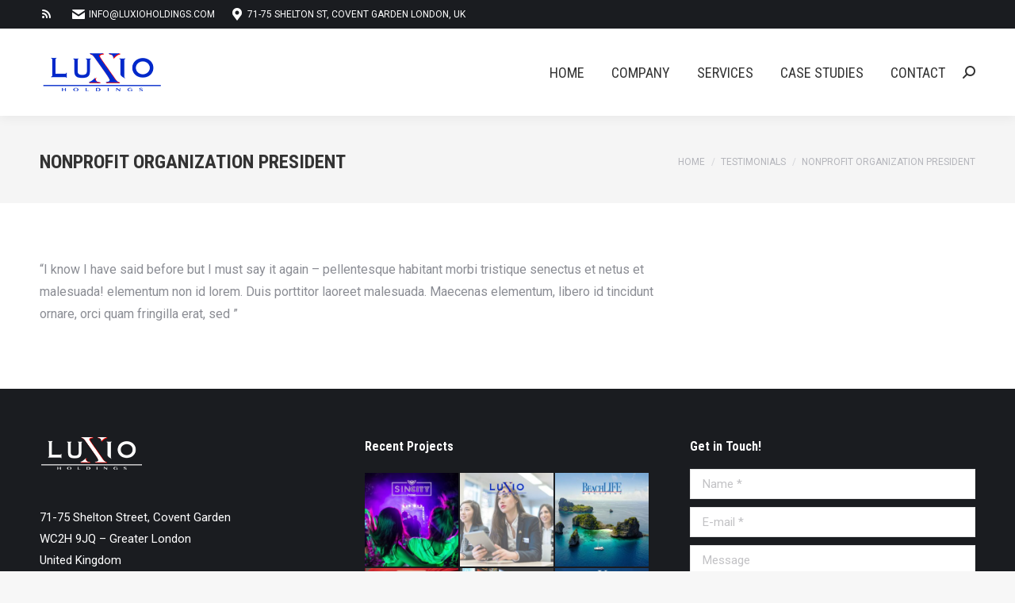

--- FILE ---
content_type: text/plain
request_url: https://www.google-analytics.com/j/collect?v=1&_v=j102&aip=1&a=96220627&t=pageview&_s=1&dl=https%3A%2F%2Fluxioholdings.com%2Fdt_testimonials%2Fnonprofit-organization-president&ul=en-us%40posix&dt=Nonprofit%20Organization%20President%20%E2%80%93%20Luxio%20Holdings%20Ltd&sr=1280x720&vp=1280x720&_u=aGBAgUIhAAAAACAAI~&jid=244661952&gjid=835821887&cid=1537991725.1765590030&tid=UA-142984026-1&_gid=933837304.1765590030&_slc=1&z=1787630377
body_size: -451
content:
2,cG-JYQWSPBJYQ